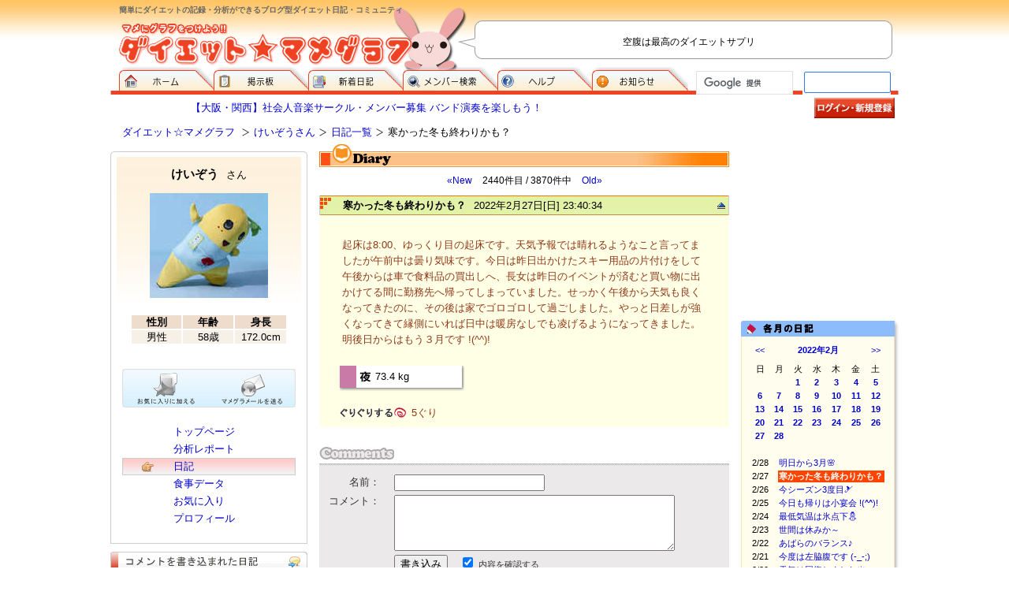

--- FILE ---
content_type: text/html; Charset=EUC-JP;
request_url: https://www.mamegra.com/pgm/DIET/DIARY/94289/2261142
body_size: 25845
content:
<!DOCTYPE html PUBLIC "-//W3C//DTD XHTML 1.0 Transitional//EN" "http://www.w3.org/TR/xhtml1/DTD/xhtml1-transitional.dtd">
<html xmlns="http://www.w3.org/1999/xhtml" xml:lang="ja" lang="ja">
<head>
<!-- Google tag (gtag.js) -->
<script async src="https://www.googletagmanager.com/gtag/js?id=G-ZDNX7RY375"></script>
<script>
  window.dataLayer = window.dataLayer || [];
  function gtag(){dataLayer.push(arguments);}
  gtag('js', new Date());
  gtag('config', 'G-ZDNX7RY375');
  
</script>

<meta http-equiv="Content-Type" content="text/html; charset=EUC-JP" />
<meta http-equiv="Content-Style-Type" content="text/css" />
<meta http-equiv="Content-Script-Type" content="text/javascript" />
<meta name="keywords" content="ダイエット,ブログ,日記,体験記,カロリー,分析,クッキー,レシピ" />
<meta name="description" content="ダイエット☆マメグラフは、あなたのダイエットを記録・分析できる無料のブログ型ダイエット日記サイトです。" />
<meta http-equiv="Pragma" content="no-cache" />
<meta http-equiv="Cache-Control" content="no-cache" />
<meta http-equiv="Expires" content="Thu, 01 Dec 1994 16:00:00 GMT" />
<meta name="google-site-verification" content="sIvXF97PxznSNde_ttPEmXEQX1ras0p1izzWCbd6jfk" />



<title>寒かった冬も終わりかも？ | けいぞうさん  | ダイエット☆マメグラフ</title>

<!-- AWS障害復旧時の臨時メッセージ 2019-09-01 --
<link href="/2019_09_01_Recovery/temp_message.css?v=2" rel="stylesheet" type="text/css">
<script src="/2019_09_01_Recovery/temp_message.js?v=2"></script>
!-- /AWS障害復旧時の臨時メッセージ 2019-09-01 -->



<link rel="stylesheet" href="/css/main.css?20180817" type="text/css" media="all" />
<link rel="stylesheet" href="/css/_add.css?20180817" type="text/css" media="all" />
<link rel="stylesheet" href="/css/tooltip/tool-style.css?20180817" type="text/css" media="all" />
<link rel="stylesheet" href="/css/sub.css?20180817" type="text/css" media="all" />
<link rel="stylesheet" href="/css/sub2.css?20180817" type="text/css" media="all" />
<link rel="stylesheet" href="/js/lib/litebox-1.0/css/lightbox.css?20180817" type="text/css" media="all" />

<script type="text/javascript" src="/js/base.js?20180817"></script>
<script type="text/javascript" src="/js/xcommon.js?v=1?20180817"></script>
<script type="text/javascript" src="/js/lib/tooltip/script.js?20180817"></script>
<script type="text/javascript" src="/js/guriguri.js?20180817"></script>
<script type="text/javascript" src="/js/lib/prototype/prototype.js?20180817"></script>
<script type="text/javascript" src="/js/lib/litebox-1.0/moo.fx.js?20180817"></script>
<script type="text/javascript" src="/js/lib/litebox-1.0/litebox-1.0.js?20180817"></script>



<!-- ModPerl : mod_perl/2.0.7 -->
<!-- C::FLAG : 2861 -->
</head>
<body onLoad="initLightbox();">
<!-- スマホ未対応の注意表記 -->
<p id="no_mobile_attention">
	現在、このページのスマホ対応を進めております。<BR>完成まで、PC用デザインにてお使いください。
	<span onClick="close_no_mobile_attention()">X 閉じる</span>
</p>
<script>
var applied_smartphone_FLAG = '1';
if(!applied_smartphone_FLAG && !getCookie('_deny_no_mb_atn_') && isSmartPhone() ){ 
	display_no_mobile_attention();
}
</script>
<!-- /スマホ未対応の注意表記 -->

<!-- header start -->
<div id="header">
<h1>簡単にダイエットの記録・分析ができるブログ型ダイエット日記・コミュニティ</h1>

<!-- $social_bookmark -->

<p id="logo"><a href="http://www.mamegra.com/"><img src="/img/home/logo.gif" alt="マメにグラフをつけよう！！ダイエット☆マメグラフ" width="372" height="59" /></a></p>
<p id="h_info">空腹は最高のダイエットサプリ</p>


<ul>
<li id="menu01"><a href="http://www.mamegra.com/">ダイエット☆マメグラフ ホーム</a></li>
<li id="menu02"><a href="http://www.mamegra.com/pgm/DIET/BBS">掲示板</a></li>
<li id="menu03"><a href="http://www.mamegra.com/pgm/DIET/NEWDIARY">新着日記</a></li>
<li id="menu04"><a href="http://www.mamegra.com/pgm/DIET/SearchF">メンバー検索</a></li>
<li id="menu05"><a href="http://www.mamegra.com/pgm/DIET/HELP">ヘルプ</a></li>
<li id="menu06"><a href="http://www.mamegra.com/pgm/DIET/INFORMATION">お知らせ</a></li>
</ul>



<script>
  (function() {
	var cx = 'partner-pub-8580164813283937:pq8fzwpf496';
	var gcse = document.createElement('script');
	gcse.type = 'text/javascript';
	gcse.async = true;
	gcse.src = 'https://cse.google.com/cse.js?cx=' + cx;
	var s = document.getElementsByTagName('script')[0];
	s.parentNode.insertBefore(gcse, s);
  })();
</script>
<gcse:searchbox-only></gcse:searchbox-only>





</div>
<!-- header end -->

<!-- wrapper start -->
<div id="wrapper">



<!-- login_menu start -->

<p id="pr_box"><a href="https://rough-rough.lsv.jp" target="_blank">【大阪・関西】社会人音楽サークル・メンバー募集 バンド演奏を楽しもう！</a></p>
<ul id="out_in">
<li><a href="https://www.mamegra.com/pgm/login.cgi?back=on"><img src="/img/home/button_login.gif" alt="ログイン／新規登録" width="102" height="26" border="0" /></a></li>
</ul>

<!-- login_menu end -->


<div id="breadcrumbs">
<ul>
<li id="ptop"><a href="http://www.mamegra.com/">ダイエット☆マメグラフ</a></li>
<li><a href="http://www.mamegra.com/94289">けいぞうさん</a></li><li><a href="http://www.mamegra.com/pgm/DIET/DIARY/94289">日記一覧</a></li><li>寒かった冬も終わりかも？</li>
</ul>

</div>


<!-- contents start -->
<div id="contents">


	<!-- main start -->
	<div id="main">

		<table width="520" height="30" border="0" cellpadding="0" cellspacing="0" class="type02">
		  <tr> 
		    <td valign="bottom"><img src="/img/table_item/type02/t_diary.gif" width="92" height="30"></td>
		    <td width="100%" valign="bottom">&nbsp;</td>
		    <td width="122" valign="bottom"><img src="/img/table_item/type02/foot.gif" width="122" height="25"></td>
		  </tr>
		</table>

		<!-- rakuten_ad_target_begin --> 
		
		
	<div class="page_navigatar">
		<span class="new"><a href="/pgm/DIET/DIARY/94289/2261255">&laquo;New</a></span>
		<span class="current">2440件目 / 3870件中</span>
		<span class="old"><a href="/pgm/DIET/DIARY/94289/2261141">Old&raquo;</a></span>
	</div>
	
		<!-- 2261142 -->
<a name="2261142"><img src="/img/spacer.gif" style="height:1px;width:1px;"></a>

<div class="diary_title">
	<h3>寒かった冬も終わりかも？</h3>
	<p class="date">2022年2月27日[日] 23:40:34</p>
	<p class="totop"><a href="#header"><img src="/img/user/toTop.gif" alt="このページのトップへ" width="17" height="8" /></a></p>
</div>

<div class="diary_content">
	<table width=100%><tr><td>
		
		<p >起床は8:00、ゆっくり目の起床です。天気予報では晴れるようなこと言ってましたが午前中は曇り気味です。今日は昨日出かけたスキー用品の片付けをして午後からは車で食料品の買出しへ、長女は昨日のイベントが済むと買い物に出かけてる間に勤務先へ帰ってしまっていました。せっかく午後から天気も良くなってきたのに、その後は家でゴロゴロして過ごしました。やっと日差しが強くなってきて縁側にいれば日中は暖房なしでも凌げるようになってきました。明後日からはもう３月です !(^^)!</p>
	</td></tr></table>
	<ul class="mn_report"><li class="report_n">73.4 kg&nbsp;&nbsp;&nbsp;</li></ul>

	<div class="diary_func">
		<p class="guri"><a href="javascript:void(0)" onClick="incrementGuri(2261142,'guri_2261142',94289)"><img src="/img/user/guri.gif" alt="気になった日記などは「ぐりぐり」しましょう。 &quot;１ぐり&quot;増えます。" width="84" height="13" /></a><span id="guri_2261142">5ぐり</span></p>
		<p class="only">
		
		
		</p>
		<br style="clear:both;"/>
	</div>

	

	
</div>






		<!-- コメントテーブル -->
            <form action="/pgm/DIET/DIARY_WRITE_COMMENT" method="post">
            <table width="520" border="0" cellspacing="0" cellpadding="0" class="commentTable">
              <tr> 
                <td width="45"><img src="/img/spacer.gif" width="5" height="5"><img src="/img/diary_comment/title.gif" width="95" height="16"></td>
                <td align="right" class="f11">&nbsp;</td>
              </tr>
              <tr>
                <td colspan="2" class="dot-line" id="cmtForm">
                 <img src="/img/spacer.gif" width="100" height="5">
                </td>
              </tr>
			
              <tr id="cmtForm"> 
                <td align="right" valign="middle" style="padding:5px 5px 0px 0px;"><a name="comment"><!-- コメント記入 --></a>名前：　</td>
                <td valign="top"  style="padding-top:5px;"> <input type="text" name="dc_name" style="width:183px;"></td>
              </tr>
              <tr id="cmtForm"> 
                <td align="right" valign="top" style="padding:5px 5px 0px 0px;">コメント：　</td>
                <td valign="top" style="padding-top:5px;"> <textarea name="dc_body" style="width:350px;height:65px;"></textarea></td>
              </tr>
              <tr id="cmtForm"> 
                <td height="26">&nbsp;</td>
                <td align="left" style="padding:5px 5px 0px 0px;"> <input type="submit" value="書き込み"> 
                  <img src="/img/spacer.gif" width="7" height="5"> <input type="checkbox" name="write_check" id="write_check" value="1" checked>
                  <label for="write_check" class="f11">内容を確認する</label> </td>
              </tr>
              
              <tr>
                <td colspan="2" class="dot-line-e">
                 <img src="/img/spacer.gif" width="100" height="5">
                </td>
              </tr>
            </table>
            <input type="hidden" name="mode" value="comment_write">
            <input type="hidden" name="did" value="2261142">
            <input type="hidden" name="uid" value="94289">
            <input type="hidden" name="redirect_uri" value="/pgm/DIET/DIARY/94289/2261142">
            </form>
            <!-- /コメントテーブル -->
			


		<img src="/img/spacer.gif" width=1 height=25>
		
	<div class="page_navigatar">
		<span class="new"><a href="/pgm/DIET/DIARY/94289/2261255">&laquo;New</a></span>
		<span class="current">2440件目 / 3870件中</span>
		<span class="old"><a href="/pgm/DIET/DIARY/94289/2261141">Old&raquo;</a></span>
	</div>
	
	
		<!-- rakuten_ad_target_end --> 

		<p   style="margin:40px 0 10px 20px; ">
			<script type="text/javascript">
			google_ad_client = "pub-8580164813283937";
			google_alternate_ad_url = "https://www.mamegra.com/html/ads/amazon_336x280.html";
			google_ad_width = 336;
			google_ad_height = 280;
			google_ad_format = "336x280_as";
			google_ad_type = "text";
			google_ad_channel ="";
			google_color_border = "FFFFFF";
			google_color_bg = "FFFFFF";
			google_color_link = "0000CC";
			google_color_text = "993300";
			google_color_url = "4C4C4C";
			//--></script>
			<script type="text/javascript"
			  src="https://pagead2.googlesyndication.com/pagead/show_ads.js">
			</script>

</p>
		
	</div>
	<!-- main end -->


	<!-- right_side start -->
	<div id="rside">
		<p   style="margin:0 0 15px 0; ">
			<script type="text/javascript">
			google_language = 'ja';
			google_ad_client = "pub-8580164813283937";
			//google_alternate_ad_url = "";
			google_ad_width = 200;
			google_ad_height = 200;
			google_ad_format = "200x200_as";
			google_ad_type = "image";
			google_ad_channel ="4325067127";
			google_color_border = "FFFFFF";
			google_color_bg = "FFFFFF";
			google_color_link = "FFFFFF";
			google_color_url = "FFFFFF";
			google_color_text = "FFFFFF";
			</script>
			<script type="text/javascript"
			  src="https://pagead2.googlesyndication.com/pagead/show_ads.js">
			</script>

</p>
		
	<table width="200" border="0" cellpadding="0" cellspacing="0" class="diaryCalender">
		<tr> 
			<td class="type04-head">
				<table width="195" border="0" cellpadding="0" cellspacing="0">
					<tr> 
						<td width="152"><img src="/img/spacer.gif" width="5" height="20"><img src="/img/table_item/type04/m_pencil.gif" width="16" height="19"><img src="/img/spacer.gif" width="5" height="20"><img src="/img/table_item/type04/t_month_diary.gif" width="66" height="20"></td><td width="43" align="right" valign="bottom"><a href="#" class="sp">&nbsp;</a></td>
					</tr>
				</table>
			</td>
			<td width="5" class="type01-shw01">&nbsp;</td>
		</tr>
		<tr> 
			<td class="type01-side"><img src="/img/spacer.gif" width="100" height="5">
				<div id="diaryCalender" name="diaryCalender">
					
	<TABLE style="width:100%;margin-bottom:5px;">
		<TR>
		<TD align=left style="padding-left:5px;width:25%;"><a href="javascript:;" onClick="changeDiaryCalender(94289,2022,1,'2261142','2261142','')">&lt;&lt;</a></TD>
		<TD align=center style="font-weight:bold;width:50%;"><a href="/pgm/DIET/DIARY/94289?202202" style="font-weight:bold;" rel="nofollow" >2022年2月</a></TD>
		<TD align=right style="padding-right:5px;width:25%;"><a href="javascript:;;" onClick="changeDiaryCalender(94289,2022,3,'2261142','2261142','')">&gt;&gt;</a></TD>
		</TR>
	</TABLE>
	<table class="calender">
		<TR>
			<TD>日</TD>
			<TD>月</TD>
			<TD>火</TD>
			<TD>水</TD>
			<TD>木</TD>
			<TD>金</TD>
			<TD>土</TD>
		</TR>
		<TR><TD>&nbsp;</TD>
<TD>&nbsp;</TD>
<TD><a href="/pgm/DIET/DIARY/94289/d20220201" class="exist" rel="nofollow" >1</a></TD>
<TD><a href="/pgm/DIET/DIARY/94289/d20220202" class="exist" rel="nofollow" >2</a></TD>
<TD><a href="/pgm/DIET/DIARY/94289/d20220203" class="exist" rel="nofollow" >3</a></TD>
<TD><a href="/pgm/DIET/DIARY/94289/d20220204" class="exist" rel="nofollow" >4</a></TD>
<TD><a href="/pgm/DIET/DIARY/94289/d20220205" class="exist" rel="nofollow" >5</a></TD>
</TR>
<TR>
<TD><a href="/pgm/DIET/DIARY/94289/d20220206" class="exist" rel="nofollow" >6</a></TD>
<TD><a href="/pgm/DIET/DIARY/94289/d20220207" class="exist" rel="nofollow" >7</a></TD>
<TD><a href="/pgm/DIET/DIARY/94289/d20220208" class="exist" rel="nofollow" >8</a></TD>
<TD><a href="/pgm/DIET/DIARY/94289/d20220209" class="exist" rel="nofollow" >9</a></TD>
<TD><a href="/pgm/DIET/DIARY/94289/d20220210" class="exist" rel="nofollow" >10</a></TD>
<TD><a href="/pgm/DIET/DIARY/94289/d20220211" class="exist" rel="nofollow" >11</a></TD>
<TD><a href="/pgm/DIET/DIARY/94289/d20220212" class="exist" rel="nofollow" >12</a></TD>
</TR>
<TR>
<TD><a href="/pgm/DIET/DIARY/94289/d20220213" class="exist" rel="nofollow" >13</a></TD>
<TD><a href="/pgm/DIET/DIARY/94289/d20220214" class="exist" rel="nofollow" >14</a></TD>
<TD><a href="/pgm/DIET/DIARY/94289/d20220215" class="exist" rel="nofollow" >15</a></TD>
<TD><a href="/pgm/DIET/DIARY/94289/d20220216" class="exist" rel="nofollow" >16</a></TD>
<TD><a href="/pgm/DIET/DIARY/94289/d20220217" class="exist" rel="nofollow" >17</a></TD>
<TD><a href="/pgm/DIET/DIARY/94289/d20220218" class="exist" rel="nofollow" >18</a></TD>
<TD><a href="/pgm/DIET/DIARY/94289/d20220219" class="exist" rel="nofollow" >19</a></TD>
</TR>
<TR>
<TD><a href="/pgm/DIET/DIARY/94289/d20220220" class="exist" rel="nofollow" >20</a></TD>
<TD><a href="/pgm/DIET/DIARY/94289/d20220221" class="exist" rel="nofollow" >21</a></TD>
<TD><a href="/pgm/DIET/DIARY/94289/d20220222" class="exist" rel="nofollow" >22</a></TD>
<TD><a href="/pgm/DIET/DIARY/94289/d20220223" class="exist" rel="nofollow" >23</a></TD>
<TD><a href="/pgm/DIET/DIARY/94289/d20220224" class="exist" rel="nofollow" >24</a></TD>
<TD><a href="/pgm/DIET/DIARY/94289/d20220225" class="exist" rel="nofollow" >25</a></TD>
<TD><a href="/pgm/DIET/DIARY/94289/d20220226" class="exist" rel="nofollow" >26</a></TD>
</TR>
<TR>
<TD><a href="/pgm/DIET/DIARY/94289/d20220227" class="exist" rel="nofollow" >27</a></TD>
<TD><a href="/pgm/DIET/DIARY/94289/d20220228" class="exist" rel="nofollow" >28</a></TD>
<TD>&nbsp;</TD>
<TD>&nbsp;</TD>
<TD>&nbsp;</TD>
<TD>&nbsp;</TD>
<TD>&nbsp;</TD>
</TR>

	</TABLE>

	<img src="/img/spacer.gif" width="100%" height="15">
	<table width="100%" class="monthList">
	<tr><td width="30" valign="top">2/28</td><td valign="top" ><a href="/pgm/DIET/DIARY/94289/2261255" >明日から3月&#127800; </a></td></tr>
<tr><td width="30" valign="top">2/27</td><td valign="top" class="currentDid_single">寒かった冬も終わりかも？</td></tr>
<tr><td width="30" valign="top">2/26</td><td valign="top" ><a href="/pgm/DIET/DIARY/94289/2261141" >今シーズン3度目&#127935;</a></td></tr>
<tr><td width="30" valign="top">2/25</td><td valign="top" ><a href="/pgm/DIET/DIARY/94289/2261140" >今日も帰りは小宴会 !(^^)! </a></td></tr>
<tr><td width="30" valign="top">2/24</td><td valign="top" ><a href="/pgm/DIET/DIARY/94289/2260834" >最低気温は氷点下&#9924;</a></td></tr>
<tr><td width="30" valign="top">2/23</td><td valign="top" ><a href="/pgm/DIET/DIARY/94289/2260833" >世間は休みか～</a></td></tr>
<tr><td width="30" valign="top">2/22</td><td valign="top" ><a href="/pgm/DIET/DIARY/94289/2260524" >あばらのバランス♪</a></td></tr>
<tr><td width="30" valign="top">2/21</td><td valign="top" ><a href="/pgm/DIET/DIARY/94289/2260508" >今度は左脇腹です (-_-;)</a></td></tr>
<tr><td width="30" valign="top">2/20</td><td valign="top" ><a href="/pgm/DIET/DIARY/94289/2260390" >天気は回復しました&#9728;</a></td></tr>
<tr><td width="30" valign="top">2/19</td><td valign="top" ><a href="/pgm/DIET/DIARY/94289/2260389" >今度の腹痛は牛乳です (*_*;</a></td></tr>
<tr><td width="30" valign="top">2/18</td><td valign="top" ><a href="/pgm/DIET/DIARY/94289/2260388" >牡蠣にあたったかも？</a></td></tr>
<tr><td width="30" valign="top">2/17</td><td valign="top" ><a href="/pgm/DIET/DIARY/94289/2260386" >体調戻りました!(^^)! </a></td></tr>
<tr><td width="30" valign="top">2/16</td><td valign="top" ><a href="/pgm/DIET/DIARY/94289/2260385" >午後から体調悪いです</a></td></tr>
<tr><td width="30" valign="top">2/15</td><td valign="top" ><a href="/pgm/DIET/DIARY/94289/2259895" >明日から冷え込みそう&#9924;</a></td></tr>
<tr><td width="30" valign="top">2/14</td><td valign="top" ><a href="/pgm/DIET/DIARY/94289/2259894" >バレンタインデー&#127851;</a></td></tr>
<tr><td width="30" valign="top">2/13</td><td valign="top" ><a href="/pgm/DIET/DIARY/94289/2259681" >お疲れ休み !(^^)! </a></td></tr>
<tr><td width="30" valign="top">2/12</td><td valign="top" ><a href="/pgm/DIET/DIARY/94289/2259679" >今年2回目のスキー&#127935;</a></td></tr>
<tr><td width="30" valign="top">2/11</td><td valign="top" ><a href="/pgm/DIET/DIARY/94289/2259352" >今日も仕事です&#128546; </a></td></tr>
<tr><td width="30" valign="top">2/10</td><td valign="top" ><a href="/pgm/DIET/DIARY/94289/2259233" >昼前には雪が・・・　　</a></td></tr>
<tr><td width="30" valign="top">2/9</td><td valign="top" ><a href="/pgm/DIET/DIARY/94289/2259232" >帰りが楽しみになりました!(^^)!</a></td></tr>
<tr><td width="30" valign="top">2/8</td><td valign="top" ><a href="/pgm/DIET/DIARY/94289/2259231" >土曜はスキーに行けそうです!(^^)!</a></td></tr>
<tr><td width="30" valign="top">2/7</td><td valign="top" ><a href="/pgm/DIET/DIARY/94289/2259230" >一週間が始まりました</a></td></tr>
<tr><td width="30" valign="top">2/6</td><td valign="top" ><a href="/pgm/DIET/DIARY/94289/2258914" >今朝も寒っ～&#9924;　　</a></td></tr>
<tr><td width="30" valign="top">2/5</td><td valign="top" ><a href="/pgm/DIET/DIARY/94289/2258913" >積雪5cm </a></td></tr>
<tr><td width="30" valign="top">2/4</td><td valign="top" ><a href="/pgm/DIET/DIARY/94289/2258912" >週末になりました　</a></td></tr>
<tr><td width="30" valign="top">2/3</td><td valign="top" ><a href="/pgm/DIET/DIARY/94289/2258911" >節分でしたが・・・</a></td></tr>
<tr><td width="30" valign="top">2/2</td><td valign="top" ><a href="/pgm/DIET/DIARY/94289/2258444" >神奈川出張です&#128507; </a></td></tr>
<tr><td width="30" valign="top">2/1</td><td valign="top" ><a href="/pgm/DIET/DIARY/94289/2258443" >今日から2月です(*_*;</a></td></tr>

	</table>

	
				</div>
			</td>
			<td class="type01-shw02">&nbsp;</td>
		</tr>
		<tr> 
			<td class="type01-foot">&nbsp;</td>
			<td width="5" class="type01-shw03">&nbsp;</td>
		</tr>
	</table>

	
		<p   style=" ">
			<table id="pickup200px">
				<tr><th>
					<h3><img src="/img/home/rside_pickup.gif" alt="ピックアップメニュー" width="200" height="26" /></h3>
				</th></tr>
				
			</table>
			<!-- Rakuten Widget FROM HERE --><script type="text/javascript">rakuten_design="slide";rakuten_affiliateId="08cde302.c04058ee.0a06748b.e86d39d1";rakuten_items="ctsmatch";rakuten_genreId=0;rakuten_size="200x600";rakuten_target="_blank";rakuten_theme="gray";rakuten_border="off";rakuten_auto_mode="off";rakuten_genre_title="off";rakuten_recommend="on";</script><script type="text/javascript" src="http://xml.affiliate.rakuten.co.jp/widget/js/rakuten_widget.js"></script><!-- Rakuten Widget TO HERE -->

</p>
	</div>
	<!-- right_side end -->



</div>
<!-- contents end -->
<!-- left_side start -->
<div id="side">

	<!-- ユーザーボックス -->
		<div id="user_box">
		<table border="0" cellpadding="0" cellspacing="0" id="ava" summary="けいぞうさん">
		<caption><a href="/94289">けいぞう<small>さん</small></a></caption>
		<tr>
		<td><a href="/94289"><img src="/user/data/000/094/289/myPhoto/1404403802_UID94289_2_ALBUM_150x133.jpg" alt="けいぞうさん"/></a></td>
		</tr>
		</table>
		<table border="0" cellspacing="2" cellpadding="0" class="data" summary="データ">
		<tr>
		<th>性別</th>
		<th>年齢</th>
		<th>身長</th>
		</tr>
		<tr>
		<td>男性</td>
		<td>58歳</td>
		<td>172.0cm</td>
		</tr>
		</table>
		<p><a href="#" onClick="alert('ログインが必要です')"><img src="/img/user/lside_userbox_addFriend_off.gif" alt="" width="110" height="49" /></a><a href="#" onClick="alert('ログインが必要です')"><img src="/img/user/lside_userbox_sendMMAIL_off.gif" alt="" width="110" height="49"/></a></p>
		<ul>
		<li ><a href="/94289">トップページ</a></li>
		<li ><a href="/pgm/DIET/DIET_REPORT/94289">分析レポート</a></li>
		<li class="on"><a href="/pgm/DIET/DIARY/94289">日記</a></li>
		<li ><a href="/pgm/DIET/FoodDiary/94289">食事データ</a></li>
		<li ><a href="/pgm/DIET/FRIENDS/94289">お気に入り</a></li>
		<li ><a href="/pgm/DIET/PROFILE/94289">プロフィール</a></li>
		</ul>
	</div>


	<!-- /ユーザーボックス -->


	<!-- 日記コメント -->
	
	<div id="user_comment">
	<h3><img src="/img/user/lside_comment.gif" alt="コメントを書き込まれた日記" width="250" height="26" /></h3>
	<dl>
	<dt><a href="http://www.mamegra.com/pgm/DIET/DIARY/94289/2325167">冷え込み続いてます</a></dt>
<dd ><ul>
<li><span class="username">大学時代の友人さん</span><span class="ago">1ヶ月以上前</span></li>
</ul></dd>
<dt><a href="http://www.mamegra.com/pgm/DIET/DIARY/94289/2312335">今日もケーキの差入れ(*^_^*)</a></dt>
<dd ><ul>
<li><span class="username">目指せ！杉本彩さん</span><span class="ago">1ヶ月以上前</span></li>
</ul></dd>
<dt><a href="http://www.mamegra.com/pgm/DIET/DIARY/94289/2295850">来週はもう3月(*_*)  </a></dt>
<dd ><ul>
<li><span class="username">事務員さん</span><span class="ago">1ヶ月以上前</span></li>
</ul></dd>
<dt><a href="http://www.mamegra.com/pgm/DIET/DIARY/94289/2289347">流星★見ました!(^^)!  </a></dt>
<dd ><ul>
<li><span class="username">回転式火の粉止めさん</span><span class="ago">1ヶ月以上前</span></li>
</ul></dd>
<dt><a href="http://www.mamegra.com/pgm/DIET/DIARY/94289/2288999">賞与支給日です!(^^)!  　</a></dt>
<dd ><ul>
<li><span class="username">回転式火の粉止めさん</span><span class="ago">1ヶ月以上前</span></li>
</ul></dd>
<dt><a href="http://www.mamegra.com/pgm/DIET/DIARY/94289/2269753">今日も晴天&#9728;</a></dt>
<dd ><ul>
<li><span class="username">事務員さん</span><span class="ago">1ヶ月以上前</span></li>
</ul></dd>
<dt><a href="http://www.mamegra.com/pgm/DIET/DIARY/94289/2261913">週末です!(^^)! </a></dt>
<dd ><ul>
<li><span class="username">回転式火の粉止めさん</span><span class="ago">1ヶ月以上前</span></li>
</ul></dd>
<dt><a href="http://www.mamegra.com/pgm/DIET/DIARY/94289/2260508">今度は左脇腹です (-_-;)</a></dt>
<dd ><ul>
<li><span class="username">ﾋﾞﾋﾞｱﾝ･ｽｰさん</span><span class="ago">1ヶ月以上前</span></li>
</ul></dd>
<dt><a href="http://www.mamegra.com/pgm/DIET/DIARY/94289/2259232">帰りが楽しみになりました!(^^)!</a></dt>
<dd ><ul>
<li><span class="username">ビビアン・スーさん</span><span class="ago">1ヶ月以上前</span></li>
</ul></dd>
<dt><a href="http://www.mamegra.com/pgm/DIET/DIARY/94289/2256742">オミクロン株の猛威 (*_*)</a></dt>
<dd class="last"><ul>
<li><span class="username">回転式火の粉止めさん</span><span class="ago">1ヶ月以上前</span></li>
</ul></dd>

	</dl>
	</div>
	
	<!-- /日記コメント -->


	<!-- お気に入り -->
	
	<div id="user_favorite">
		<h3><img src="/img/user/lside_favorite.gif" alt="お気に入り" width="250" height="26" /></h3>
		<ul><li><a class="username">ハセピーさん</a><a><img src="/img/etc/profile/no_print_Photo_s.gif" width=50 height=50/></a></li>
</ul>
		<p class="more"><a href="http://www.mamegra.com/pgm/DIET/FRIENDS/94289">詳しく</a></p>
	</div>
	
	<!-- /お気に入り -->


	<!-- p>
	$googleAdsense_squier
	</p -->

</div>
<!-- left_side end -->

<!-- footer start -->
<div id="footer">
<p class="page"><a href="javascript:printMBmode()">▲スマートフォン版で見る</a></p>
<ul id="footlink">
<li><a href="http://www.mamegra.com/pgm/DIET/LINK_BANNER">リンクについて</a></li>
<li><a href="http://www.mamegra.com/pgm/DIET/SITEMAP">サイトマップ</a></li>
<li><a href="javascript:openAU(1);">利用規約</a></li>
<li><a href="javascript:openAU(2);">個人情報について</a></li>
<li><a href="javascript:openAU(5);">広告掲載</a></li>
<li><a href="javascript:openAU(3);">お問い合わせ</a></li>
<li class="last"><a href="javascript:openAU(4);">ABOUT US </a></li>
</ul>


<p id="copyright">ブログ型ダイエット日記「ダイエット☆マメグラフ」 <img src="/img/home/copyright_right.gif" alt="(c) 2005 interes All Right reserved." width="280" height="13" /></p>
</div>
<!-- footer end -->


</div>
<!-- wrapper end -->



<!-- google analytics -->
<script type="text/javascript">
  var _gaq = _gaq || [];
  _gaq.push(['_setAccount', 'UA-11868856-1']);
  _gaq.push(['_trackPageview']);
  (function() {
    var ga = document.createElement('script'); ga.type = 'text/javascript'; ga.async = true;
    ga.src = ('https:' == document.location.protocol ? 'https://ssl' : 'http://www') + '.google-analytics.com/ga.js';
    var s = document.getElementsByTagName('script')[0]; s.parentNode.insertBefore(ga, s);
  })();
</script>
<!-- /google analytics -->

</body></html>


--- FILE ---
content_type: text/html; charset=utf-8
request_url: https://www.google.com/recaptcha/api2/aframe
body_size: 113
content:
<!DOCTYPE HTML><html><head><meta http-equiv="content-type" content="text/html; charset=UTF-8"></head><body><script nonce="rnMK8-DwH4sydiDTyUpkkg">/** Anti-fraud and anti-abuse applications only. See google.com/recaptcha */ try{var clients={'sodar':'https://pagead2.googlesyndication.com/pagead/sodar?'};window.addEventListener("message",function(a){try{if(a.source===window.parent){var b=JSON.parse(a.data);var c=clients[b['id']];if(c){var d=document.createElement('img');d.src=c+b['params']+'&rc='+(localStorage.getItem("rc::a")?sessionStorage.getItem("rc::b"):"");window.document.body.appendChild(d);sessionStorage.setItem("rc::e",parseInt(sessionStorage.getItem("rc::e")||0)+1);localStorage.setItem("rc::h",'1769432033009');}}}catch(b){}});window.parent.postMessage("_grecaptcha_ready", "*");}catch(b){}</script></body></html>

--- FILE ---
content_type: text/css
request_url: https://www.mamegra.com/css/main.css?20180817
body_size: 32779
content:

/* 全般
---------------------------------------------------- */
*{
	font-family: "ＭＳ Pゴシック","MS PGothic",sans-serif;
}
body{
	font-size: 80%;
	background-attachment: scroll;
	background-image: url(/img/home/body_bg.jpg);
	background-repeat: repeat-x;
	background-position: left top;
	margin: 0px 0px 15px;
	padding: 0px;
}
img{
	font-size: 1px;
	line-height: 0px;
	vertical-align: bottom;
	border: none;
}
h1,
h2,
h3,
h4,
h5,
p{
	font-size: 100%;
	margin: 0px;
	padding: 0px;
}
small{
	font-size: 85%;
}
.clear{
	clear:both;
}
.attention{
	color: #cc0000;
}
.attention2{
	color: #9900ff;
}
.attention3{
	color: #339966;
}

/* リンク
---------------------------------------------------- */

a:link,
a:visited { 
	color: #0000CC;
	text-decoration: none;
} 

a:hover,
a:active {  
	color: #FF0000;
	text-decoration: none;
}

/* ヘッダ
---------------------------------------------------- */

#header{
	background-attachment: scroll;
	background-image: url(/img/home/head_bg.jpg);
	background-repeat: no-repeat;
	background-position: 0px 0px;
	margin: 0px auto;
	padding: 8px 8px 0px 11px;
	width: 982px;
	height: 116px;
	position: relative;
/*	border-bottom: 5px solid #ef4223;*/
}
#head_l{
	margin: 0px;
	padding: 0px;
	width: 488px;
	float: left;
	position: relative;
}

#head_r{
	margin: 0px;
	padding: 0px;
	width: 492px;
	float: left;
}

#header h1{
	color: #666666;
	font-size: 80%;
	margin: 0px;
	padding: 0px;
	width: 588px;
	position: absolute;
	top: 6px;
	left: 11px;
}

#header p#sbookmark{
	margin: 0px;
	padding: 0px;
	width: 392px;
	text-align: right;
	position: absolute;
	top: 0px;
	right: 0px;
}

#header p#logo{
	margin: 0px;
	padding: 0px;
	width: 488px;
	position: absolute;
	top: 27px;
	left: 11px;
}

#header p#h_info{
	font-size: 12px;
	margin: 0px;
	padding: 0px;
	width: 492px;
	text-align: center;
	position: absolute;
	top: 45px;
	left: 488px;
}
#header script{
	margin: 0px;
	padding: 0px;
}

#header ul{
	margin: 0px;
	padding: 0px;
	width: 722px;
	list-style: none;
	list-style-type: none;
	position: absolute;
	top: 85px;
	left: 11px;
}
#header li{
	margin: 0px;
	padding: 0px;
	width: 120px;
	float: left;
	text-indent: -8789px;
	overflow: hidden;
}
#header li#menu06{
	width: 122px;
}

#header li a{
	background-attachment: scroll;
	background-repeat: no-repeat;
	background-position: 0px 0px;
	margin: 0px;
	padding: 0px;
	height: 30px;
	display: block;
}
#header li a:hover,
#header li a:active{
	background-position: 0px -30px;
}

#header li#menu01 a{
	background-image: url(/img/home/menu01.gif);
}
#header li#menu02 a{
	background-image: url(/img/home/menu02.gif);
}
#header li#menu03 a{
	background-image: url(/img/home/menu03.gif);
}
#header li#menu04 a{
	background-image: url(/img/home/menu04.gif);
}
#header li#menu05 a{
	background-image: url(/img/home/menu05.gif);
}
#header li#menu06 a{
	background-image: url(/img/home/menu06.gif);
}

/* Googleカスタム検索エンジン */
#header form{
	margin: 0px;
	padding: 0px;
	width: 247px;
	position: absolute;
	top: 90px;
	right: 11px;
	text-align: right;
}
#header form input{
	width: 115px;
}

#header form .gsc-search-button{
	width: 110px;
	background-color:white;
}
#header form .gsc-clear-button{
	display:none;
}

/* 代8g
---------------------------------------------------- */
#wrapper{
	margin: 0px auto;
	padding: 0px;
	width: 1000px;
}

/* トップページ用ボックス
---------------------------------------------------- */

p#pr_box{
	color: #bfbfbf;
	line-height: 26px;
	margin: 0px 243px 0px 0px;
	padding: 0px;
	width: 650px;
	float: left;
	text-align: center;
}





/* ▼ move to '/js/lib/droppy-0.1.2/src/css/dropy.css ' 2010.06.14 ▼ 
ul#login_menu{
	margin: 0px;
	padding: 0px;
	width: 893px;
	float: left;
	list-style: none;
	list-style-type: none;
}
ul#login_menu li{
	margin: 0px;
	padding: 0px;
	width: 100px;
	float: left;
    position: relative;
}
ul#login_menu li#login_menu03,
ul#login_menu li#login_menu04,
ul#login_menu li#login_menu06,
ul#login_menu li#login_menu07{
	width: 99px;
}
ul#login_menu li#login_menu01,
ul#login_menu li#login_menu04,
ul#login_menu li#login_menu07{
	margin-right: 5px;
}
ul#login_menu li table {
		border-collapse: collapse;
		border: none;
		padding: 0;
		position: absolute;
		top: 0;
		left: 0;
}
ul#login_menu li ul {
	margin: 0px;
	padding: 0px;
	visibility: hidden;
	overflow: hidden;
	position: absolute;
	top: 25px;
	left: 0px;
	width: 100px;
	z-index: 100;
	list-style: none;
	list-style-type: none;
}
ul#login_menu li ul li {
	margin: 0px;
	padding: 0px;
	width: 100px;
	height: 25px;
	float: none;
}
ul#login_menu li a:hover {
	position: relative;
	z-index: 100;
}
			
ul#login_menu li:hover ul ,
ul#login_menu li a:hover ul {
	visibility: visible;
	overflow: visible;
	z-index: 10;
}

ul#login_menu li a{
	background-attachment: scroll;
	background-repeat: no-repeat;
	background-position: 0px 0px;
	margin: 0px;
	padding: 0px;
	height: 25px;
	display: block;
	text-indent: -8050px;
}
ul#login_menu li#login_menu01 a{
	background-image: url(/img/my/login_menu01.gif);
}
ul#login_menu li#login_menu02 a{
	background-image: url(/img/my/login_menu02.gif);
}
ul#login_menu li#login_menu03 a{
	background-image: url(/img/my/login_menu03.gif);
}
ul#login_menu li#login_menu04 a{
	background-image: url(/img/my/login_menu04.gif);
}
ul#login_menu li#login_menu05 a{
	background-image: url(/img/my/login_menu05.gif);
}
ul#login_menu li#login_menu06 a{
	background-image: url(/img/my/login_menu06.gif);
}
ul#login_menu li#login_menu07 a{
	background-image: url(/img/my/login_menu07.gif);
}
ul#login_menu li#login_menu08 a{
	background-image: url(/img/my/login_menu08.gif);
}
ul#login_menu li#login_menu09 a{
	background-image: url(/img/my/login_menu09.gif);
}
ul#login_menu li#login_menu10 a{
	background-image: url(/img/my/login_menu10.gif);
}
ul#login_menu li#login_menu11 a{
	background-image: url(/img/my/login_menu11.gif);
}
ul#login_menu li#login_menu12 a{
	background-image: url(/img/my/login_menu12.gif);
}
ul#login_menu li#login_menu13 a{
	background-image: url(/img/my/login_menu13.gif);
}
ul#login_menu li#login_menu14 a{
	background-image: url(/img/my/login_menu14.gif);
}

 ▲move to '/js/lib/droppy-0.1.2/src/css/dropy.css ' 2010.06.14 ▲ */




ul#out_in{
	margin: 0px 0px 10px;
	padding: 0px;
	width: 102px;
	float: left;
	list-style: none;
	list-style-type: none;
	text-align: right;
}
ul#out_in li{
	margin: 0px;
	padding: 0px;
	display: inline;
}


#breadcrumbs{
	margin: 0px 0px 15px;
	padding: 0;
	width: 990px;
}

#breadcrumbs ul,
ul#breadcrumbs {
	margin: 0px;
	padding: 0px;
	width: 650px;
	clear: both;
	float: left;
	list-style: none;
	list-style-type: none;
}
ul#breadcrumbs {
	line-height: 26px;
	margin: 0px 243px 0px 0px;
}

#breadcrumbs li,
ul#breadcrumbs li {
	background-attachment: scroll;
	background-image: url(/img/home/pankuzu_arrow.gif);
	background-repeat: no-repeat;
	background-position: left center;
	margin: 0px;
	padding: 0px 5px 0px 15px;
	display: inline;
}
#breadcrumbs li#ptop,
ul#breadcrumbs li#ptop {
	background-image: none;
}

#breadcrumbs li#toppage,
ul#breadcrumbs li#toppage {
	background-attachment: scroll;
	background-image: url(/img/home/pankuzu_arrow.gif);
	background-repeat: no-repeat;
	background-position: right center;
	padding: 0px 18px 0px 15px;
}
#breadcrumbs p{
	font-weight: bold;
	margin: 0px;
	width: 340px;
	float: left;
	text-align: right;
}



/* コンテンツ
---------------------------------------------------- */
#contents {
	margin: 0px;
	padding: 0px;
	width: 735px;
	float: right;
	clear: both;
	position: relative;
}

/* top_box */

#top_box{
/*	background-attachment: scroll;
	background-image: url(/img/home/headline_bg.jpg);
	background-repeat: no-repeat;
*/
	margin: 0px 0px 12px;
	padding: 0px;
	width: 735px;
/*	height: 270px;
	clear: both;*/
}

#newphoto{
	margin: 0px;
	padding: 0px;
	width: 420px;
	float: left;
}
#newphoto ul{
	margin: 0px;
	padding: 10px 0px 0px;
	width: 420px;
	list-style: none;
	list-style-type: none;
}
#newphoto li{
	line-height: 15px;
	margin: 0px 0px 10px;
	padding: 0px;
	width: 105px;
	text-align: center;
}
#newphoto li img{
	margin: 0px;
	padding: 0px 0px 3px;
}

#newphoto li {
	display: table-cell;
	display:inline-block;
	vertical-align: middle;
}
/*
#headline{
	margin: 0px 0px 0px 24px;
	padding: 0px;
	width: 381px;
	float: left;
}
#headline ul{
	background-color: transparent;
	margin: 0px;
	padding: 10px 0px 0px;
	width: 381px;
	list-style: none;
	list-style-type: none;
}
#headline li{
	font-weight: bold;
	line-height: 20px;
	background-image: url(/img/home/headline_icon.gif);
	background-attachment: scroll;
	background-repeat: no-repeat;
	background-position: 0px 5px;
	margin: 0px 0px 2px;
	padding: 0px 0px 2px 15px;
	border-bottom: 1px dotted #000000;
}
*/
p#top_box_pr{
	margin: 0px;
	padding: 10px 0px 0px;
	width: 300px;
	float: right;
}



/* メイン
---------------------------------------------------- */
#main {
	margin: 0px;
	padding: 0px;
	width: 520px;
	float: left;
}
p.more{
	font-size: 90%;
	text-align: right;
}
p.more a{
	background-attachment: scroll;
	background-image: url(/img/home/icon_look.gif);
	background-repeat: no-repeat;
	background-position: 100% 1px;
	margin: 0px;
	padding: 0px 11px 0px 0px;
}
html:\66irst-child p.more a,
body:first-of-type p.more a {
	background-position: 100% center;
}

p.more span.motto,
p.more img{
	display: table-cell;
	display: inline-block;
	vertical-align: middle;
}
/*for IE6 */
* html p.more span.motto,
* html p.more img {
	display: inline;
	zoom: 1;
}
/*for IE7 */
*:first-child+html p.more span.motto,
*:first-child+html p.more img {
	display: inline;
	zoom: 1;
}


#newdiary{
	margin: 0px 0px 10px;
	padding: 0px;
	width: 520px;
}
#newdiary table{
	margin: 0px 0px 3px;
	padding: 0px;
	width: 520px;
}
#newdiary td{
	line-height: 18px;
	background-attachment: scroll;
	background-image: url(/img/home/table_line.gif);
	background-repeat: no-repeat;
	background-position: left bottom;
	background-color: #FFFFFF;
	padding: 2px;
}
#newdiary td.icon{
	width: 15px;
	text-align: center;
}
#newdiary td.username{
	width: 180px;
}

#newdiary td.time{
	width: 90px;
	text-align: right;
}
/*
#newphoto{
	margin: 0px 0px 10px;
	padding: 0px;
	width: 520px;
}
#newphoto ul{
	margin: 0px;
	padding: 10px 0px 0px;
	width: 520px;
	list-style: none;
	list-style-type: none;
}
#newphoto li{
	line-height: 15px;
	margin: 0px 0px 10px;
	padding: 0px;
	width: 127px;
	text-align: center;
}
#newphoto li img{
	margin: 0px;
	padding: 0px 0px 3px;
}
*/
#newmember{
	background-color: #effcff;
	margin: 0px 0px 20px;
	padding: 0px 0px 3px;
	width: 520px;
}

#newmember ul{
	margin: 0px;
	padding: 10px 10px 0px 20px;
	width: 490px;
	list-style: none;
	list-style-type: none;
}
#newmember li{
	line-height: 18px;
	margin: 0px 0px 10px;
	padding: 0px;
	width: 243px;
}
#newmember li {
	display: table-cell;
	display:inline-block;
	vertical-align: middle;
}
#newmember li p.avatar,
#newmember li dl {
	display: table-cell;
	vertical-align: middle;
}

/*for IE6 */
* html #newphoto li,
* html #newmember li,
* html #newmember li p.avatar,
* html #newmember li dl {
	display: inline;
	zoom: 1;
}
/*for IE7 */
*:first-child+html #newphoto li,
*:first-child+html #newmember li,
*:first-child+html #newmember li p.avatar,
*:first-child+html #newmember li dl {
	display: inline;
	zoom: 1;
}
#newmember li dl{
	margin: 0px;
	padding: 0px;
	width: 175px;
}
#newmember li dt,
#newmember li dd{
	margin: 0px;
	padding: 0px;
}

#newmember li p.avatar{
	width: 58px;
}


#newbbs{
	background-color: #fbe9ee;
	margin: 0px 0px 10px;
	padding: 0px 0px 3px;
	width: 520px;
}
#newbbs table{
	margin: 0px 0px 3px;
	padding: 0px;
	width: 520px;
}
#newbbs td{
	color: #737373;
	line-height: 18px;
	background-attachment: scroll;
	background-image: url(/img/home/table_bbs_line.gif);
	background-repeat: no-repeat;
	background-position: left bottom;
	padding: 2px;
}
#newbbs td.icon{
	width: 15px;
	text-align: center;
}
#newbbs td.time{
	width: 90px;
	text-align: right;
}


/*TOP RIGHT*/
#newreport{
	background-attachment: scroll;
	background-image: url(/img/home/rside_report_bg.gif);
	background-repeat: repeat-y;
	margin: 0px;
	padding: 0px;
	width: 200px;
	float: right;
	border-bottom: 1px solid #fe928a;
}
#newreport dl{
	margin: 0px 20px;
	padding: 10px 0px;
	width: 150px;
}
#newreport dt{
	margin: 0px 0px 5px;
	padding: 0px;
	width: 150px;
}
#newreport dt a,
#newreport dd p,
#newreport dd ul {
	display: table-cell;
	vertical-align: middle;
}
/*for IE6 */  
* html #newreport dt a,
* html #newreport dd p,
* html #newreport dd ul {
	display: inline;
	zoom: 1;
}
/*for IE7 */  
*:first-child+html #newreport dt a,
*:first-child+html #newreport dd p,
*:first-child+html #newreport dd ul {
	display: inline;
	zoom: 1;
}
#newreport dt a{
	width: 50px;
}
#newreport dt a.username{
	width: 100px;
	text-align: center;
}

#newreport dd{
	background-attachment: scroll;
	background-image: url(/img/home/report_line.gif);
	background-repeat: no-repeat;
	background-position: left bottom;
	margin: 0px 0px 5px;
	padding: 0px 0px 4px;
}
#newreport dd.last{
	background-image: none;
	margin: 0px;
	padding: 0px;
}
#newreport dd p{
	width: 50px;
}

#newreport dd ul{
	margin: 0px;
	padding: 0px;
	width: 100px;
	list-style: none;
	list-style-type: none;
}
#newreport dd li{
	font-size: 90%;
	line-height: 20px;
	margin: 0px;
	padding: 0px;
	width: 49.5%;
	float: left;
}

#random_pick{
	background-color: #ffd5aa;
	background-attachment: scroll;
	background-image: url(/img/home/random_foot.gif);
	background-repeat: no-repeat;
	background-position: left bottom;
	margin: 0px 0px 20px;
	padding: 0px 0px 20px;
	width: 735px;
	clear: both;
}
#random_pick h3{
	margin: 0px 0px 10px;
}

#random_pick p.avatar {
	padding: 0px 0px 0px 20px;
	width: 88px;
}

dl.random_user {
	font-weight: bold;
	margin: 0px;
	padding: 0px;
	width: 424px;
}

#random_pick p.avatar,
dl.random_user,
dl.random_data {
	display: table-cell;
	vertical-align: middle;
}
dl.random_data {
	font-weight: bold;
	font-size: 95%;
	line-height: 18px;
	width: 164px;
	vertical-align: bottom;
}

/*for IE6 */  
* html #random_pick p.avatar,
* html dl.random_user,
* html dl.random_data {
	display: inline;
	zoom: 1;
}
/*for IE7 */  
*:first-child+html #random_pick p.avatar,
*:first-child+html dl.random_user,
*:first-child+html dl.random_data {
	display: inline;
	zoom: 1;
}
dl.random_user dt{
	font-size: 115%;
	margin: 0px 0px 8px;
	padding: 0px;
}
dl.random_user dd{
	font-size: 90%;
	margin: 0px;
	padding: 0px;
}

dl.random_data dt{
	margin: 0px;
	padding: 0px;
	width: 114px;
	float: left;
}
dl.random_data dd{
	margin: 0px;
	padding: 0px;
	width: 50px;
	float: left;
}

p#flash{
	padding: 8px 0px 0px 20px;
	width: 472px;
	float: left;
}

#random_dataimg{
	margin: 0px 0px 0px 20px;
	padding: 8px 0px 0px 0px;
	width: 209px;
	float: left;
}

#contents p.mgad{
	margin: 0px;
	padding: 20px 0px;
	width: 728px;
	clear: both;
	text-align: center;
	border: 1px solid #DDDDDD;
}


/* サイド
----------------------------------------- */
#side {
	margin: 0px;
	padding: 0px;
	width: 250px;
	float: left;
}
#side p{
	margin: 0px 0px 20px;
}

#side p.more{
	margin: 0px 10px 0px 0px;
}

#login_box{
	background-attachment: scroll;
	background-image: url(/img/home/regbox_bg.gif);
	background-repeat: repeat-y;
	margin: 0px 0px 20px;
	padding: 0px;
	width: 250px;
	border-bottom: 1px solid #e6e6e6;
}
#login_box h2{
	padding: 0px 0px 10px;
}

#login_box form{
	margin: 0px auto 10px;
	padding: 0px 0px 0px;
	width: 200px;
}
#login_box form table{
	margin: 0px;
	padding: 0px;
	width: 200px;
}
#login_box form caption{
	padding: 0px 0px 10px 5px;
	text-align: left;
}

#login_box form th{
	color: #333333;
	margin: 0px;
	padding: 0px;
	width: 35px;
	text-align: justify;
}
#login_box form td{
	margin: 0px;
	padding: 0px;
}

#login_box form input{
	background-color: #FFFFFF;
	width: 150px;
	vertical-align: middle;
}
#login_box form td#preservation{
	font-size: 80%;
}
#login_box form td#preservation input{
	background-color: transparent;
	width: auto;
}
#login_box form td#login_button{
	padding: 0px 0px 0px 15px;
}
#login_box form td#login_button input{
	background-color: transparent;
	width: auto;
}

#side #login_box p{
	margin: 0px auto;
	text-align: center;
}
#side #login_box p#reg_button{
	margin: 0px 8px 0px 8px;
	width: 234px;
	border-bottom: 4px solid #ffffff;	
}
#side #login_box form p{
	font-size: 85%;
	margin: 0px;
	width: auto;
	text-align: right;
}
#side #login_box form dd p#preservation{
	width: 50px;
	float: left;
	text-align: justify;
}
#side #login_box form dd p#preservation input,
#side #login_box form dd p#login_button input{
	width: auto;
	height: auto;
	border: none;
}

#side #login_box form dd p#login_button{
	width: 60px;
	float: left;
}
#side #login_box form dd p#login_button input{
	vertical-align: middle;
}

/* logged */

#logged_box{
	background-color: #FFFFFF;
	margin: 0px 0px 20px;
	padding: 0px;
	width: 248px;
	border: 1px solid #e6e6e6;
}
#mydata{
	background-color: #f2f2e0;
	background-attachment: scroll;
	background-image: url(/img/home/logged_bg.jpg);
	background-repeat: repeat-x;
	margin: 5px auto;
	padding: 28px 0px;
	width: 234px;
}
#mydata p{
	margin: 0px 0px 10px;
	padding: 0px 0px 10px;
	border-bottom: 1px dashed #b4b4b4;
}
#mydata p img{
	margin: 0px;
	padding: 0px 20px;
	width: 50px;
	text-align: center;
}
#mydata p img,
#mydata p span.username {
	display: table-cell;
	display: inline-block;
	vertical-align: middle;
}
#mydata p span.username a:link,
#mydata p span.username a:visited
{
	color:#000;
}
#mydata p span.username a:hover,
#mydata p span.username a:active
{
	color:#FF0000;
}
/*for IE6 */  
* html #mydata p img,
* html #mydata p span.username {
	display: inline;
	zoom: 1;
} 
/*for IE7 */  
*:first-child+html #mydata p img,
*:first-child+html #mydata p span.username {
	display: inline;
	zoom: 1;
}

#logged_box table{
	margin: 0px auto;
	padding: 0px;
	width: 234px;
}
#logged_box th{
	font-weight: normal;
	padding: 5px 0px 5px 8px;
	text-align: justify;
}
#logged_box th img{
	padding: 0px 8px 0px 0px;
}

#logged_box td{
	padding: 5px 10px 5px 0px;
	text-align: right;
}


#logged_box .specialLink a:link,
#logged_box .specialLink a:visited,
#logged_box .specialLink a:hover,
#logged_box .specialLink a:active { 
	color: red;
	text-decoration: underline;
} 










dl#mymenu{
	margin: 0px auto;
	padding: 10px 0px;
	width: 181px;
}
dl#mymenu dt{
	font-weight: bold;
	margin: 0px 0px 5px;
	padding: 0px;
	text-align: center;
}
dl#mymenu dd{
	margin: 0px;
	padding: 0px;
	width: 181px;
}
#login_box dl#mymenu p,
dl#mymenu ul {
	display: table-cell;
	vertical-align: middle;
}
/*for IE6 */  
* html #login_box dl#mymenu p,
* html dl#mymenu ul {
	display: inline;
	zoom: 1;
} 
/*for IE7 */  
*:first-child+html #login_box dl#mymenu p,
*:first-child+html dl#mymenu ul {
	display: inline;
	zoom: 1;
}
#login_box dl#mymenu p{
	margin: 0px;
	width: 76px;
	text-align: justify;
}

dl#mymenu ul{
	margin: 0px;
	padding: 0px;
	width: 104px;
	list-style: none;
	list-style-type: none;
}
dl#mymenu li{
	margin: 0px 0px 1px;
	padding: 0px;
	text-align: right;
}
dl#mymenu li img{
	margin: 0px;
	padding: 0px;
}

dl#mymenu dd table{
	margin: 0px;
	padding: 0px;
	width: 181px;
}
dl#mymenu dd th{
	width: 81px;
	text-align: justify;
	vertical-align: middle;
}
dl#mymenu dd td{
	width: 99px;
	height: 25px;
	vertical-align: middle;
}


table#information{
	margin: 0px auto;
	padding: 0px;
	width: 180px;
}
table#information caption{
	padding: 10px 0px;
	text-align: justify;
}

table#information th{
	font-size: 90%;
	line-height: 17px;
	padding: 0px 0px 0px 10px;
	width: 150px;
	text-align: justify;
	letter-spacing: -1px;
}
table#information td{
	font-size: 90%;
	font-weight: bold;
	line-height: 13px;
	width: 30px;
	text-align: right;
}


#home_menu{
	background-attachment: scroll;
	background-image: url(/img/home/lside_block_bg.gif);
	background-repeat: repeat-y;
	background-position: 0px 0px;
	margin: 0px 0px 20px;
	padding: 0px;
	width: 250px;
}
#home_menu ul{
	margin: 0px;
	padding: 0px;
	list-style: none;
	list-style-type: none;
}
#home_menu li{
	line-height: 36px;
	background-attachment: scroll;
	background-image: url(/img/home/homemenu_bg.jpg);
	background-repeat: repeat-x;
	margin: 0px auto;
	padding: 0px;
	width: 248px;
	border-bottom: 1px solid #ccc7c2;
	overflow: hidden;
}
#home_menu li a{
	color: #894b08;
	background-attachment: scroll;
	background-image: url(/img/home/homemenu_icon.gif);
	background-repeat: no-repeat;
	background-position: 7px 48%;
	height: 36px;
	display: block;
	text-indent: 22px;
}
#home_menu li a:hover,
#home_menu li a:active{
	color: #FF0000
}

#news{
	background-attachment: scroll;
	background-image: url(/img/home/lside_block_bg.gif);
	background-repeat: repeat-y;
	background-position: 0px 0px;
	margin: 0px 0px 20px;
	padding: 0px 0px 10px;
/*	width: 248px;
*/
	width: 250px;
	border-bottom: 1px solid #ccc7c2;
}
#news dl{
	font-size: 90%;
	line-height: 18px;
	margin: 0px 10px;
	padding: 10px 0px 0px;
}

#news dt{
	color: #646464;
	font-weight: bold;
	margin: 0px;
	padding: 0px;
}
#news dd{
	margin: 0px 0px 7px;
	padding: 0px 0px 7px;
	border-bottom: 1px dashed #ccc7c2;
}





#pickup{
	background-attachment: scroll;
	background-image: url(/img/home/lside_block_bg.gif);
	background-repeat: repeat-y;
	background-position: 0px 0px;
	margin: 0px 0px 20px;
	padding: 0px;
	width: 250px;
}
#pickup ul{
	margin: 0px;
	padding: 0px;
	list-style: none;
	list-style-type: none;
}
#pickup li{
	margin: 0px;
	padding: 5px 0px;
	width: 250px;
	border-bottom: 1px solid #ccc7c2;
}
#pickup li p{
	margin: 0px;
	padding: 0px;
	width: 70px;
	float: left;
	text-align: center;
}
#pickup li dl{
	color: #003366;
	font-size: 90%;
	line-height: 16px;
	margin: 0px 0px 0px 70px;
	padding: 0px;
}
#pickup li dt{
	font-weight: bold;
	margin: 0px;
	padding: 0px;
}
#pickup li dd{
	margin: 0px;
	padding: 0px;
	padding-right:3px;
}


#pickup      li dl a:link,
#pickup      li dl a:visited{
	color: #003366;
}
#pickup      li dl a:hover,
#pickup      li dl a:active{  
	color: #FF0000;
}






#pickup200px{
	width:200px;
	margin:20px 0;

	padding: 0px;
	border-collapse: collapse;

	background-attachment: scroll;
	background-image: url(/img/home/rside_pickup_bg.gif);
	background-repeat: repeat-y;
	background-position: 0px 0px;
}

#pickup200px th{
	padding:0;
	margin:0;
	border-width: 0px;
}

#pickup200px td{
	width:200px;
	margin: 0px;
	padding: 7px 3px 10px 5px;

	border: 1px solid #ccc7c2;
	border-width:0 0 1px 0;

	font-size: 90%;
	line-height: 16px;
}


#pickup200px h3{
	margin:0;
}

#pickup200px h4{
	margin-bottom:5px;
}

#pickup200px td p{
	text-align:left;
	padding:0;
	margin:0;
}

#pickup200px p img{
	float:left;
	margin:0 3px 3px 0;
}

#pickup200px a:link,
#pickup200px a:visited{
	color: #003366;
}

#pickup200px a:hover,
#pickup200px a:active{
	color: #FF0000;
}









#ranking{
	background-attachment: scroll;
	background-image: url(/img/home/lside_block_bg.gif);
	background-repeat: repeat-y;
	background-position: 0px 0px;
	margin: 0px 0px 20px;
	padding: 0px 0px 10px;
	width: 250px;
	border-bottom: 1px solid #ccc7c2;
}

#ranking ol{
	margin: 0px auto;
	padding: 10px 0px 0px;
	width: 236px;
	list-style: none;
	list-style-type: none;
}
#ranking li{
	margin: 0px 0px 7px;
	padding: 0px;
}

#ranking li dl{
	line-height: 25px;
	margin: 0px;
	padding: 0px;
	width: 236px;
}
#ranking li dt{
	margin: 0px;
	padding: 0px;
	width: 186px;
}
#ranking li dd{
	margin: 0px;
	padding: 0px;
	width: 50px;
	text-align: right;
}

#ranking li dt,
#ranking li dd,
#ranking li dt span {
	display: table-cell;
	vertical-align: middle;
}
/*for IE6 */
* html #ranking li dt,
* html #ranking li dd,  
* html #ranking li dt span {
	display: inline;
	zoom: 1;
}
/*for IE7 */  
*:first-child+html #ranking dt,
*:first-child+html #ranking dd,
*:first-child+html #ranking li dt span {
	display: inline;
	zoom: 1;
}
#ranking li dt span.order {
	width: 34px;
	text-align: center;
}
#ranking li dt span.username {
	padding: 0px 0px 0px 10px;
	width: 142px;
}


#side #ranking p{
	color: #808080;
	font-size: 90%;
	line-height: 18px;
	margin: 5px 10px 5px 0px;
	text-align: right;
}
#side #ranking p img{
	vertical-align: middle;
}


dl#ranking{
	background-color: #FFFFCC;
	margin: 0px 0px 20px;
	padding: 0px 0px 20px;
	width: 250px;
}
dl#ranking dt{
	margin: 0px 0px 10px;
	padding: 0px;
}
dl#ranking dd{
	margin: 0px 15px;
	padding: 0px;
}
dl#ranking ol{
	margin: 0px 0px 10px;
	padding: 0px;
	width: 220px;
	list-style: none;
	list-style-type: none;
}
dl#ranking li{
	margin: 0px;
	padding: 0px;
}
dl#ranking li dl{
	line-height: 25px;
	margin: 0px;
	padding: 0px;
	width: 220px;
}
dl#ranking li dt{
	margin: 0px;
	padding: 0px;
	width: 170px;
}
dl#ranking li dd{
	margin: 0px;
	padding: 0px;
	width: 50px;
	text-align: right;
}

dl#ranking li dt,
dl#ranking li dd,
dl#ranking li dt span {
	display: table-cell;
	vertical-align: middle;
}
/*for IE6 */
* html dl#ranking li dt,
* html dl#ranking li dd,  
* html dl#ranking li dt span {
	display: inline;
	zoom: 1;
}
/*for IE7 */  
*:first-child+html dl#ranking dt,
*:first-child+html dl#ranking dd,
*:first-child+html dl#ranking li dt span {
	display: inline;
	zoom: 1;
}
dl#ranking li dt span.order {
	width: 44px;
	text-align: center;
}


#side dl#ranking p{
	color: #808080;
	font-size: 90%;
	line-height: 12px;
	margin: 0px 0px 5px;
	text-align: right;
	letter-spacing: -1px;
}
#side dl#ranking p img{
	vertical-align: middle;
}
#side dl#ranking p.more{
	margin: 0px;
}



ul#side_menu,
#useful ul{
	margin: 0px 0px 20px;
	padding: 0px;
	width: 250px;
	list-style: none;
	list-style-type: none;
}
ul#side_menu li,
#useful ul li{
	margin: 0px 0px 10px;
	padding: 0px;
	width: 248px;
	border: 1px solid #999999;
}
ul#side_menu li a,
#useful ul li a{
	margin: 0px;
	padding: 0px;
	height: 78px;
	display: block;
}
ul#side_menu dl,
#useful ul dl{
	background-color: #FFEFEF;
	background-attachment: scroll;
	background-image: url(/img/home/lside_menu01.jpg);
	background-repeat: no-repeat;
	background-position: 0px 0px;
	margin: 0px;
	padding: 7px 0px;
	width: 248px;
	height: 64px;
}
ul#side_menu dl#smenu01{
	background-image: url(/img/home/lside_menu01.jpg);
}
ul#side_menu dl#smenu02{
	background-image: url(/img/home/lside_menu02.jpg);
}
ul#side_menu dl#smenu03{
	background-image: url(/img/home/lside_menu03.jpg);
}
ul#side_menu dl#smenu04{
	background-image: url(/img/home/lside_menu04.jpg);
}

ul#side_menu dt,
#useful ul dt{
	font-size: 90%;
	font-weight: bold;
	margin: 0px 0px 5px 105px;
	padding: 0px;
/*	letter-spacing: -2px;*/
}
ul#side_menu dd,
#useful ul dd{
	color: #414040;
	font-size: 85%;
	line-height: 15px;
	font-weight: bold;
	margin: 0px 1px 0px 103px;
	padding: 0px;
/*	letter-spacing: -3px;*/
}
ul#side_menu dd span.en,
#useful ul dd.en{
	letter-spacing: normal;
}

ul#side_menu dd a:link,
ul#side_menu dd a:visited{
	color: #414040;
}
ul#side_menu dd a:hover,
ul#side_menu dd a:active {  
	color: #FF0000;
}

#useful h3{
	margin: 0px 0px 20px;
	padding: 0px;
}

#useful ul{
	margin: 0px 0px 20px;
	padding: 0px;
}
#useful ul{
	margin: 0px;
}

#useful ul dl{
	background-color: #FFFFFF;
}
#useful ul dl#pic01{
	background-image: url(/img/home/lside_oyaku01.jpg);
}

#side p.gad{
	padding: 20px;
	text-align: center;
	border: 1px solid #2b92e9;
}


dl#ad{
	background-attachment: scroll;
	background-image: url(/img/home/lside_google_bg.gif);
	background-repeat: repeat-y;
	margin: 0px 0px 20px;
	padding: 0px;
	width: 250px;
	border-bottom: 1px solid #ffd6d6;
}
dl#ad dt{
	margin: 0px 0px 10px;
	padding: 0px;
}
dl#ad dd{
	margin: 0px;
	padding: 0px;
	text-align: center;
}

/* FLASHグラフ
---------------------------------------------------- */
#big_grafh{
	margin: 0px 0px 20px;
	padding: 0px;
	width: 520px;
}
#my_graph{
	margin: 0px 0px;
	padding-bottom: 5px;
	width: 520px;
	height:272px;
	background-color:#fffdee;
	border: 1px solid #ffb64c;
	text-align: center;
}
#my_graph_note{
	margin:5px 10px 20px;
	width:500px;
	text-align:right;
	size:89%;
}
#my_graph_note IMG{
	position:relative;
	top:-2px;
	margin:0 1px 0 3px;
}


/* フッタ
---------------------------------------------------- */

#footer{
	margin: 0px auto;
	padding: 30px 0px 0px;
	width: 100%;
	clear: both;
}
#footer p.page{
	margin: 0px 0px 10px;
	padding: 0px;
	width: 1000px;
	text-align: right;
}

ul#footlink{
	margin: 0px 0px 10px;
	padding: 0px;
	width: 100%;
	text-align: center;
	border-top: 1px solid #EF4426;
	border-bottom: 1px solid #EF4426;
	list-style: none;
	list-style-type: none;
}
ul#footlink li{
	line-height: 20px;
	margin: 0px 5px 0px 0px;
	padding: 0px 5px 0px 0px;
	display: inline;
	border-right: 1px solid #000000;
}
ul#footlink li.last{
	border-right: none;
}
ul#footlink li a:link,
ul#footlink li a:visited{
	color: #000000;
}
ul#footlink li a:hover,
ul#footlink li a:active {  
	color: #FF0000;
	text-decoration: none;
}
#relation{
	margin: 18px auto 10px;
	padding: 0px;
	width: 840px;
}
#relation dl{
	margin: 0px;
	padding: 0px;
	width: 168px;
	float: left;
}
#relation dt{
	margin: 0px;
	padding: 0px;
}
#relation dd{
	margin: 0px 0px 0px 25px;
	padding: 0px;
}
#relation dd ul{
	margin: 0px;
	padding: 0px;
}
#relation dd li{
	line-height: 20px;
	margin: 0px;
	padding: 0px;

}
#footer p#copyright{
	color: #FF7403;
	font-size: 90%;
	font-weight: bold;
	line-height: 13px;
	margin: 0px;
	padding: 0px;
	width: 1000px;
	text-align: right;
}
/* clearfix
---------------------------------------------------- */
#header:after,
#header ul:after,
ul#login_menu:after,
#wrapper:after,
#breadcrumbs:after,
#login_box form:after,
#login_box form dl:after,
#login_box form dd:after,
#top_box:after,
#contents:after,
#newphoto ul:after,
#newmember ul:after,
#newreport dd ul:after,
#random_pick:after,
dl.random_data:after,
#ranking li dl:after,
#relation:after,
#log_reg_box:after,
#pickup li:after {
	height: 0;
	visibility: hidden;
	content: ".";
	display: block;
	clear: both;
}
* html #header,
* html #header ul,
* html #wrapper,
* html #breadcrumbs,
* html ul#login_menu,
* html #login_box form,
* html #login_box form dl,
* html #login_box form dd .
* html #top_box,
* html #contents,
* html #newphoto ul,
* html #newmember ul,
* html #newreport dd ul,
* html #random_pick,
* html dl.random_data,
* html #ranking li dl,
* html #relation,
* html #log_reg_box,
* html #pickup li {
    /*\*/height:1%;/*for WinIE*/
    display:inline-table;/*for MacIE*/
}
.print{
	page-break-before: always ;
}

/* スマホ未対応 の 注意表記 2016/02/11
---------------------------------------------------- */
p#no_mobile_attention{
 display: none;
 width:100%;
 border:4px solid brown;
 background-color:#FFFED6;
 font-weight:bold;
 font-size:18px;
 text-align:center;
 padding:40px 0;
 margin:0;
 position:relative;
}
p#no_mobile_attention span{
 position:absolute;
 top:30px;
 right:15px;
 font-size:30px;
 text-decoration:underline;
}




--- FILE ---
content_type: text/css
request_url: https://www.mamegra.com/css/_add.css?20180817
body_size: 7533
content:
p.random_flash_graph{
	padding: 8px 0px 0px 20px;
	width: 470px;
	float: left;
}


a.sp:link {
	color: #A36038;
	font-size: 11px;
	text-decoration: none;
	font-weight: bold;

}
a.sp:visited {
	color: #A36038;
	font-size: 11px;
	text-decoration: none;
	font-weight: bold;
}
a.sp:hover {
	color: #FF0000;
	font-size: 11px;
	text-decoration: underline;
	font-weight: bold;
}


.f11{
	font-size:11px;
}


/* �� �R�����g�L��� �� */
.commentTable TD {
	color:#333333;
}
.commentTable .wname {
	display:block;
	margin-bottom:7px;
	color:black;
}
.commentTable .dot-line {
	height:14px;
	background-image:url(/img/diary_comment/dot_line.gif);
	background-repeat:repeat-x;
}
.commentTable .dot-line-e {
	height:11px;
	background-image:url(/img/diary_comment/dot_line_.gif);
	background-repeat:repeat-x;
}
.commentTable #cmtForm{
	background-color:#EBE9E9;
}

/* �� �R�����g�L��� */






/* �� ��^�e�[�u���w�b�_�[01 �� */
.type01-head {
	width:195px;
	height: 20px;
	background-image: url(/img/table_item/type01/head.gif);
	background-repeat: no-repeat;
}



.type01-head TABLE TD,
.type02-head TABLE TD,
.type03-head TABLE TD,
.type04-head TABLE TD{
	text-align:left;
}

.type01-foot {
	width:195px;
	background-image: url(/img/table_item/type01/foot.gif);
	background-repeat: no-repeat;
}


}
.type01-side {
	border-top-width: 1px;
	border-right-width: 1px;
	border-bottom-width: 1px;
	border-left-width: 1px;
	border-top-style: none;
	border-right-style: solid;
	border-bottom-style: none;
	border-left-style: solid;
	border-top-color: FDE4C0;
	border-right-color: #fde4c0;
	border-bottom-color: #fde4c0;
	border-left-color: #fde4c0;
	background-color: #fffdee;
	padding: 3px 10px;
	font-weight: normal;
	line-height: 120%;

}



.type01-shw01 {
	background-image: url(/img/table_item/type01/shadow_01.gif);
	background-repeat: no-repeat;
	width: 5px;
}
.type01-shw02 {
	background-image: url(/img/table_item/type01/shadow_02.gif);
	background-repeat: repeat-y;
	width: 5px;
}
.type01-shw03 {
	background-image: url(/img/table_item/type01/shadow_03.gif);
	background-repeat: no-repeat;
	width: 5px;
}

.type01-bottom-center {
	background-image: url(/img/table_item/friend_list/foot_c.gif);
	background-repeat: repeat-x;
}

/* �� ��^�e�[�u���w�b�_�[01 �� */




/* �� ��^�e�[�u���w�b�_�[02 �� */
.type02 {
	background-image: url(/img/table_item/type02/bg.gif);
	background-repeat: repeat-x;
	position:relative;top:-10px;
}
/* �� ��^�e�[�u���w�b�_�[02 �� */






/* �� ��p�e�[�u�� �� */
.type04-head {

	height: 20px;
	background-image: url(/img/table_item/type04/head.gif);
	background-repeat: no-repeat;
}



.type01-side {
	border-top-width: 1px;
	border-right-width: 1px;
	border-bottom-width: 1px;
	border-left-width: 1px;
	border-top-style: none;
	border-right-style: solid;
	border-bottom-style: none;
	border-left-style: solid;
	border-top-color: FDE4C0;
	border-right-color: #fde4c0;
	border-bottom-color: #fde4c0;
	border-left-color: #fde4c0;
	background-color: #fffdee;
	padding: 3px 10px;
	font-weight: normal;
	line-height: 120%;

}

.type01-foot {
	background-image: url(/img/table_item/type01/foot.gif);
	background-repeat: no-repeat;
}
.type01-shw01 {
	background-image: url(/img/table_item/type01/shadow_01.gif);
	background-repeat: no-repeat;
	width: 5px;
}

.type01-shw02 {
	background-image: url(/img/table_item/type01/shadow_02.gif);
	background-repeat: repeat-y;
	width: 5px;
}
.type01-shw03 {

	background-image: url(/img/table_item/type01/shadow_03.gif);
	background-repeat: no-repeat;
	width: 5px;
}
/* �� ��p�e�[�u�� �� */



/* �� ��L�J�����_�[ �� */
.diaryCalender{
	margin-bottom:20px;
}
.diaryCalender TD{
	font-size:11px;
}

.diaryCalender a:link{
	color: #0000CC;
	font-size: 11px;
	text-decoration: none;
	font-weight: normal;

}
.diaryCalender a:visited{
	color: #0000CC;
	font-size: 11px;
	text-decoration: none;
	font-weight: normal;
}
.diaryCalender a:hover{
	color: #FF0000;
	font-size: 11px;
	text-decoration: underline;
	font-weight: normal;
}

.diaryCalender .currentMonth, .diaryCalender .calender .currentDay, .diaryCalender .monthList .currentDid_single{
	font-weight:bold;
	background-color:#ff4400;
	color:white;
}


.diaryCalender .calender{
	width:100%;
}
.diaryCalender .calender TD{
	text-align:center;
}

.diaryCalender .calender A:link, .diaryCalender .calender A:visited, .diaryCalender .calender A:hover{
	font-weight:bold;
}


.diaryCalender .monthList .printedDid A:link, .diaryCalender .monthList .printedDid A:visited{
	font-weight:normal;
	color:#ff4400;
}



/* �� ��L�J�����_�[ �� */



/* �� �y�[�W����i�r�Q�[�^�[ �� */
.page_navigatar{
	width:100%;
	margin-bottom:10px;
	padding:0;
	text-align:center;
	font-size:90%;
}
.page_navigatar .current{
	margin:0 10px;
}
.page_navigatar .new, .page_navigatar .old{
	color:#8c8c8c
}



/* �� �y�[�W����i�r�Q�[�^�[ �� */




/* �� �E�J������e�[�u���F�S����� �� */

#RCT{
	margin:0 0 20px 0;
	padding:0;
	font-size:89%;

}




/* �� �E�J������e�[�u���F�^�C�v01 �A�L�� �� */
.RCT_01{
}

.RCT_01 div.header{
	margin:0;
	width:200px;
	height:20px;
	background-image:url(/img/table_item/right_column/type01/header.gif);
	background-repeat:repeat-y;
}
.RCT_01 div.header img,
.RCT_01 div.header spam{
	margin-top:2px;
}
.RCT_01 div.header img{
	height=16px;/* �w�b�_�[���������K��16px */
	margin-left:10px;
	vertical-align:-3px;
}

.RCT_01 div.middle{
	margin:0;
	padding:12px 15px 1px 20px;
	width:200px;
	background-image:url(/img/table_item/right_column/type01/middle.gif);
	background-repeat:repeat-y;
}



.RCT_01 div.middle img{
	height=16px;/* �~�h�����������K��16px */
	margin-right:5px;
	float:left;
}

.RCT_01 div.middle div{
	float:left;
	margin-bottom:10px;
	padding:2px 0 0;
	line-height:140%;
	width:145px;
}
.RCT_01 div.middle br{
	clear:both;
}



.RCT_01 p.footer{
	margin:0;
	width:200px;
	height:9px;
	background-image:url(/img/table_item/right_column/type01/footer.gif);
	background-repeat:no-repeat;
}
/* �� �E�J������e�[�u���F�^�C�v01 �A�L�� �� */



div.set_header_info{
	width:100%;
	border:1px solid #a0a0a0;
	border-width:1px 0;
	padding:6px 0;
	margin-bottom:20px;
	line-height:130%;
}


/* ���o�� �^�C�v01 */
.header_type01{
	height:26px;
	margin:0 0 30px;
	padding:0;
	border:0;
	border-collapse:collapse;
	width:99%;
}
.header_type01 TD#left{
	width:33px;
	background-image: url(/img/table_item/header01/left.gif);
	background-repeat:no-repeat;
}
.header_type01 TD#cent{
	background-image: url(/img/table_item/header01/center.gif);
	background-repeat:repeat-x;
	vertical-align:middle;
	color:#404040;
	font-weight:bold;
	font-size:14px;
	text-align:left;
	letter-spacing:1px;
}
.header_type01 TD#right{
	width:4px;
	background-image: url(/img/table_item/header01/right.gif);
	background-repeat:no-repeat;
}



/* �p��e�[�u�� */

.b-top{
	background-image: url(/img/home/page-01/coner_top.gif);
}
.b-right{
	background-image: url(/img/home/page-01/coner_right.gif);}
.b-bottom{
	background-image: url(/img/home/page-01/coner_bottom.gif);
}
.b-left{
	background-image: url(/img/home/page-01/coner_left.gif);}


/* �������p�� IE��� */
#hankaku{ 
	ime-mode:disabled;
}

--- FILE ---
content_type: text/javascript
request_url: https://www.mamegra.com/js/guriguri.js?20180817
body_size: 1340
content:
//2009.12.08

// protoype.jsの読込
if( typeof(Prototype) == "undefined" ){
	document.write ('<script type="text/javascript"  src="/js/lib/prototype/prototype.js"></script>'); 
}


// ぐりぐりインクリメント
var _guriFlag = 0;
function incrementGuri(did,incId){

	if(_guriFlag == 1){alert("現在「ぐりぐり」送信中です..\n\nしばらくお待ちください。");return;}
	_guriFlag = 1;

	incElement = $(incId);
	connectIincrementer(did, incElement, displayDuringIncrement(incElement));

}


// インクリメント結果待ち
function displayDuringIncrement(incElement){
	var __temp = incElement.innerHTML;
	Element.update(incElement, ".......");  
	return __temp;
}



// インクリメント通信
function connectIincrementer(did, incElement, beforeValue) {

	new Ajax.Request(
			'/pgm/DIET/guriguri_incrementer.cgi', 
			{
				method: 'post',	//getだとieでキャッシュする
				parameters: 'DID='+did,
				onComplete: function(responseHttpObj){
					var resText = responseHttpObj.responseText;
					displayNewGuriCount(resText, incElement, beforeValue);
				}
			}
		);

}


// インクリメント結果表示
function displayNewGuriCount(resText, incElement, beforeValue){

	// 結果をセット
	var res = resText.split("\t",2);
	var afterValue = res[0] == 'increment' ? res[1] + 'ぐり' : beforeValue;

	// 表示書き換え
	Element.update(incElement, afterValue);  
	_guriFlag=0;

}



--- FILE ---
content_type: text/javascript
request_url: https://www.mamegra.com/js/xcommon.js?v=1?20180817
body_size: 7466
content:
//
// PC & Mobile common lib
//


// Visit
var FlagVisitedNumEdit = 0;
Vdata();
setBrwIdNo();

// login keep
extendLoginCookie();

// ***************************************** //
// クッキー取得関数
// ***************************************** //
function getCookie(key) {
	if(key == undefined || key == "") return;
	var sCookie = document.cookie;
	var aData = sCookie.split(";");
	var oExp = new RegExp(" ", "g");
	key = key.replace(oExp, "");

	var i = 0;
	while (aData[i]) {
		var aWord = aData[i].split("=");
		aWord[0] = aWord[0].replace(oExp, "");
		if (key == aWord[0]) return unescape(aWord[1]);
		if (++i >= aData.length) break;
	}
	return;
}


// ***************************************** //
// クッキー 書出関数
//   引数 key   : データキー （半角英数 _ のみ）
//   引数 value : データの値（日本語可）
//   引数 days  : データを保持する日数（ 0 の時は有効期限は省略）
//   引数 path  : 省略時は'/'
//   引数 domain: 省略時は未設定
// ***************************************** //
function setCookie(key, value, days, path, domain) {

	// path の設定
	if(path == undefined || path.indexOf('/') < 0) path = '/';

	// 書き出す値の設定
	var str = key + "=" + escape(value) + ";path=" + path + ";";

	// 日時の設定
	if (days != 0) {
		var dt = new Date();
		dt.setDate(dt.getDate() + days);
		str += "expires=" + dt.toGMTString() + ";";
	}

	// ドメインの設定
	if (domain != undefined){
		str += "domain=" + domain + ";"; // 書き出す値２ : 有効期限
	}

	document.cookie = str;					// Cookie に書き出し
}


// ***************************************** //
// クッキーの削除
// ***************************************** //
function deleteCookie(cName,domainStr) {
	dTime = new Date();
	dTime.setYear(dTime.getYear() - 1);

	// ドメイン指定
	domainStr = domainStr ? "domain=" + domainStr + ";" : "";

	document.cookie = cName + "=;expires=" + dTime.toGMTString() + "; path=/; " + domainStr;

}




// ***************************************** //
// ハッシュ型Cookie 取得関数
// 
// 第一引数：ハッシュクッキー名
// 第二引数：名前。省略時は全ての名前を連想配列で返す
// 
// 戻値：値、もしくは連想配列。当該Cookieが未定義ならundefined
// ***************************************** //
function readHashCookie(hashname, key){
	var obj = new Object;
	var cok = getCookie(hashname);
	if(cok == undefined) return;

	var _set = cok.split('_jn_');
	var _flag;
	for (var i in _set){
		var _tmp = _set[i].split('_eq_');
		if(key != undefined){
			if(_tmp[0] == key) return _tmp[1];
		}else{
			obj[_tmp[0]] = _tmp[1];
			_flag++;
		}
	}

	return obj;

}



// ***************************************** //
// ハッシュ型Cookie 書出関数
// 
// 引数：作るCookie情報のObject{
//           mode : 'new / add' , 			# [必須] すでにhashnameが存在する場合に、追記か、与えられた情報だけで新規作成かの選択
//           exp  : -1, 						# データを保持する日数（ 0 の時は有効期限は省略）
//           path : '/', 					# パス。省略時は'/'
//           domain   : 'my.domain.com',  	# ドメイン。省略時は未出力
//           hashname : 'hashname',			# [必須] クッキー名
//           key_value : Object{			# [必須] キーと値のセットObject
//             name:value,					#        なお、mode=>addでvalueをundefにすれば、そのnameだけ削除できます
//             name:value
//           }
//         }
// ***************************************** //
function setHashCookie(obj){

	// addの場合は、現在の情報を取得し、重複しない要素をkey_valueハッシュにセット
	if(obj['mode'] == 'add'){
		var old = readHashCookie(obj['hashname']);

		for(var i in old){
			if(obj['key_value'][i] == undefined) obj['key_value'][i] = old[i];
		}
	}


	// ハッシュ型クッキーの作成
	var _tmp = new Array();
	for(var i in obj['key_value']){
		if(obj['key_value'][i] != "" && obj['key_value'][i] != undefined) _tmp.push(i + '_eq_' + obj['key_value'][i]);
	}
	var values = _tmp.join('_jn_');


	setCookie(obj['hashname'], values, obj['exp'], obj['path'], obj['domain']);

}






// ======================================================= //
// ログイン維持
// ======================================================= //
// ***************************************** //
// Cookie上のログイン情報を更新する
// ***************************************** //
function extendLoginCookie(){
	// ログイン維持の有無
	if( getCookie('_mg_login_keep')){
		// 60日間延長
		setCookie('_mg_uid', getCookie('_mg_uid'), 60);
		setCookie('_mg_cpw', getCookie('_mg_cpw'), 60);
		setCookie('_mg_login_keep', getCookie('_mg_login_keep'), 60);
	}


}





// ======================================================= //
// 訪問情報
// ======================================================= //
// ***************************************** //
// 訪問情報 ラッパー関数
// ***************************************** //
var vdataObj;
function Vdata(){

	if(FlagVisitedNumEdit++ > 0) return;	// 「戻る」ボタンなどのキャッシュ時、非動作設定

	vdataObj = readHashCookie("vdata");
	var FV = getFVdata();
	var VN = getVisitedNum();
	setHashCookie({
		mode:'add',
		exp:3600,
		hashname:'vdata',
		key_value:{
			vn:VN[0],
			vnHome:VN[1],
			fvt:FV[0],
			url:FV[1],
			rf:FV[2],
			Lurl:location.pathname + location.search
		}
	});

}


// ***************************************** //
// 初訪問情報 取得関数
// ***************************************** //
function getFVdata(){

	if(vdataObj){
		return new Array( vdataObj['fvt'], vdataObj['url'], vdataObj['rf'] );
	}else{
		var todayObj = new Date();
		fvt = todayObj.getFullYear() + "-" + (todayObj.getMonth()+1) + "-" + todayObj.getDate() + " " + todayObj.getHours() + ":" + todayObj.getMinutes() + ":" + todayObj.getSeconds();
		url = document.URL;
		rf = document.referrer;
	}

	return new Array( fvt, url, rf );

}


// ***************************************** //
// 訪問回数 取得関数
// ***************************************** //
function getVisitedNum(mode){

	// HOME判断
	if(location.href.match(/^http.*:\/\/\w+\.mamegra\.com\/(index\.html|pgm\/DIET\/HOME|pgm\/MOD_PERL\/HOME)*$/)) mode = 'home';

	// それぞれのカウントを取得 & 初期化
	var vn = vdataObj && vdataObj['vn'] ? vdataObj['vn'] : 0;
	var vnHome = vdataObj && vdataObj['vnHome'] ? vdataObj['vnHome'] : 0;

	// 更新
	vn++;
	if(mode == 'home') vnHome++;

	return new Array(vn,vnHome);

}


// ***************************************** //
// create BrwIdNo
// ***************************************** //
function setBrwIdNo(){
	var brwIdNo = getCookie('_mg_BrwIdNo');
	if(!brwIdNo){
		brwIdNo = getBrwIdNo();
	}else{
		// 保存先ドメインの変更に伴い以前のドメインでの保存を削除 → いずれこの処理は無効にすること
		setCookie('_mg_BrwIdNo', '', -1, '/', 'www.mamegra.com');	// 2011.01.20
	}
	setCookie('_mg_BrwIdNo', brwIdNo, 700, '/');
}

function getBrwIdNo(keta){
	if(vdataObj && vdataObj['getBrwIdNo']) return vdataObj['getBrwIdNo'];

	if(keta == undefined) keta = 15;
	var ramChar = new Array(0,1,2,3,4,5,6,7,8,9,'A','B','C','D','E','F','G','H','I','J','K','L','M','N','O','P','Q','R','S','T','U','V','W','X','a','b','c','d','e','f','g','h','i','j','k','l','m','n','o','p','q','r','s','t','u','v','w','x','y','z');
	var BrwIdNo = '';
	while(keta){
		var n = Math.floor( Math.random() * ramChar.length );
		BrwIdNo += ramChar[n];
		--keta;
	}
	return BrwIdNo;
}